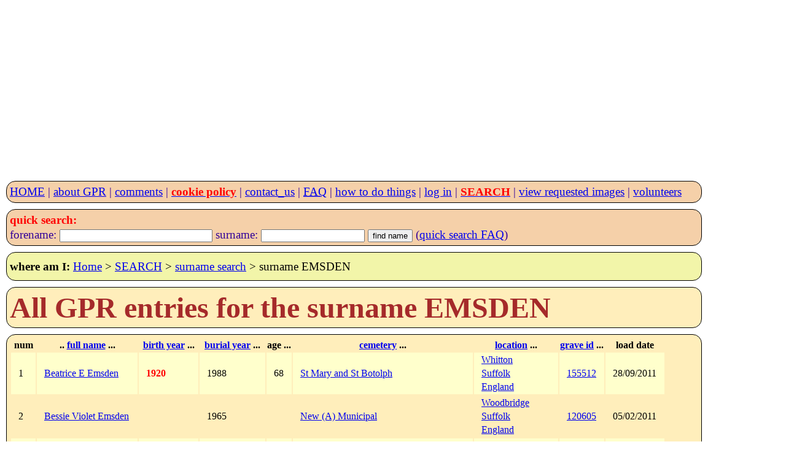

--- FILE ---
content_type: text/html; charset=UTF-8
request_url: https://www.gravestonephotos.com/search/findfamily.php?name=Emsden
body_size: 4513
content:
<!DOCTYPE HTML>
<html lang="en-GB">
<head>

<meta charset="UTF-8">
<meta name="viewport" content="width=device-width, initial-scale=1, minimum-scale=1">

<link rel="stylesheet" href="../css/gpr.css" type="text/css"><link rel="stylesheet" media="screen and (max-width: 349px)"                          href="../css/layout300.css" type="text/css"><link rel="stylesheet" media="screen and (min-width: 350px) and (max-width: 399px)"   href="../css/layout350.css" type="text/css"><link rel="stylesheet" media="screen and (min-width: 400px) and (max-width: 499px)"   href="../css/layout400.css" type="text/css"><link rel="stylesheet" media="screen and (min-width: 500px) and (max-width: 599px)"   href="../css/layout500.css" type="text/css"><link rel="stylesheet" media="screen and (min-width: 600px) and (max-width: 699px)"   href="../css/layout600.css" type="text/css"><link rel="stylesheet" media="screen and (min-width: 700px) and (max-width: 799px)"   href="../css/layout700.css" type="text/css"><link rel="stylesheet" media="screen and (min-width: 800px) and (max-width: 899px)"   href="../css/layout800.css" type="text/css"><link rel="stylesheet" media="screen and (min-width: 900px) and (max-width: 999px)"   href="../css/layout900.css" type="text/css"><link rel="stylesheet" media="screen and (min-width: 1000px) and (max-width: 1099px)" href="../css/layout1000.css" type="text/css"><link rel="stylesheet" media="screen and (min-width: 1100px) and (max-width: 1199px)" href="../css/layout1100.css" type="text/css"><link rel="stylesheet" media="screen and (min-width: 1200px) and (max-width: 1299px)" href="../css/layout1200.css" type="text/css"><link rel="stylesheet" media="screen and (min-width: 1300px) and (max-width: 1399px)" href="../css/layout1300.css" type="text/css"><link rel="stylesheet" media="screen and (min-width: 1400px)"                         href="../css/layout1400.css" type="text/css">
 <meta name="google-site-verification" content="ov_QfItRmmlz5OVXyzHgo-T5JukWz20k2UX73rplkFE">
 <meta name="author" content="Charles Sale">
 <meta name="revisit-after" content="30">
 <meta name="robots" content="index,follow">
 <meta name="rating" content="General">

 <!--
<script async src="//pagead2.googlesyndication.com/pagead/js/adsbygoogle.js"></script>
<script>
     (adsbygoogle = window.adsbygoogle || []).push({
          google_ad_client: "ca-pub-0126019864885579",
          enable_page_level_ads: true
     });
 -->
     <script async src="https://pagead2.googlesyndication.com/pagead/js/adsbygoogle.js?client=ca-pub-0126019864885579"
     crossorigin="anonymous"></script>
<!-- GPR 4 -->
<ins class="adsbygoogle"
     style="display:block"
     data-ad-client="ca-pub-0126019864885579"
     data-ad-slot="6989591450"
     data-ad-format="auto"></ins>
<script>
     (adsbygoogle = window.adsbygoogle || []).push({});
</script><title>All entries for the surname EMSDEN held within the Gravestone Photographic Resource</title><meta name="description" content="Quick search for name within GPR"><meta name="keywords" content="Emsden,Beatrice E Emsden,Bessie Violet Emsden,Caroline Emsden,Charles Emsden,Charlotte Emsden,George W Emsden,Herman John Emsden,Jack W Emsden,Joan Emsden,John A Emsden,Joyce Lilian Emsden,M Emsden,Maurice F Emsden,Phyllis May Emsden,,surname,quick search,name search,GPR"></head>
<body>
<script>
  (function(i,s,o,g,r,a,m){i['GoogleAnalyticsObject']=r;i[r]=i[r]||function(){
  (i[r].q=i[r].q||[]).push(arguments)},i[r].l=1*new Date();a=s.createElement(o),
  m=s.getElementsByTagName(o)[0];a.async=1;a.src=g;m.parentNode.insertBefore(a,m)
  })(window,document,'script','https://www.google-analytics.com/analytics.js','ga');

  ga('create', 'UA-83291889-1', 'auto');
  ga('send', 'pageview');
</script>
 <header>
  <nav class="menu">
   <div class="menubox">

<a href="../index.php">HOME</a> | <a href="../faq/project.php">about GPR</a> | <a href="../comments/comments.php">comments</a> | <a href="../information/cookies.php"><strong class="red">cookie policy</strong></a> | <a href="../information/contact.php">contact_us</a> | <a href="../faq/index.php"><abbr title="Frequently Asked Questions">FAQ</abbr></a> | <a href="../howto/index.php">how to do things</a> | <a href="../private/index.php">log in</a> | <a href="../search/searchlist.php"><strong class="red">SEARCH</strong></a> | <a href="../requestee/viewimages.php">view requested images</a> | <a href="../volunteers/index.php">volunteers</a>   </div>
  </nav>
<nav class="menu">
 <div class="menubox">
  <form name="namesearch" action="../search/fullnamesearch.php" method="post">
    <strong class="red">quick search:</strong><br>
    forename: <input type="text" name="forename" size="29">
    surname: <input type="text" name="surname" size="19">
    <input type="hidden" name="search" value="Full name">
    <input type="hidden" name="exactforename" value="no">
    <input type="hidden" name="exactsurname" value="yes">
    <input type="submit" value="find name">
    (<a href="../faq/quicksearch.php">quick search FAQ</a>)
  </form>
 </div>
</nav>
<div class="linkbox"><strong>where am I:</strong> <a href="../index.php">Home</a> &gt; <a href="searchlist.php">SEARCH</a> &gt; <a href="surnameform.php">surname search</a> &gt; surname EMSDEN</div>
</header><div id="content"><div class="box"><h1>All GPR entries for the surname <strong>EMSDEN</strong></h1></div><div class="box"><table><tr><th class="s700">num</th><th> .. <a href="findfamily.php?name=Emsden&amp;order=forenames">full name</a> ... </th><th class="s700"><a href="findfamily.php?name=Emsden&amp;order=dobyear">birth year</a> ... </th><th><a href="findfamily.php?name=Emsden&amp;order=dodyear">burial year</a> ... </th><th class="s400">age ... </th><th class="s1000"><a href="findfamily.php?name=Emsden&amp;order=cemetery">cemetery</a> ... </th><th class="s600"><a href="findfamily.php?name=Emsden&amp;order=location">location</a> ... </th><th class="s1000"><a href="findfamily.php?name=Emsden&amp;order=grave">grave id</a> ... </th><th class="s1000">load date</th></tr><tr><td class="s700">1</td><td><a href="../public/namedetails.php?name=329585">Beatrice E Emsden</a></td><td class="s700"><b class="red">1920</b></td><td>1988</td><td class="s400">68</td><td class="s1000"><a href="../public/cemetery.php?cemetery=1209">St Mary and St Botolph</a></td><td class="s600"><a href="../public/location.php?cemetery=1209">Whitton</a><br><a href="../public/area.php?cemetery=1209">Suffolk</a><br><a href="../public/country.php?country=En">England</a></td><td class="s1000"><a href="../public/gravedetails.php?grave=155512">155512</a></td><td class="s1000">28/09/2011</td></tr><tr class="colour"><td class="s700">2</td><td><a href="../public/namedetails.php?name=259378">Bessie Violet Emsden</a></td><td class="s700"> </td><td>1965</td><td class="s400"> </td><td class="s1000"><a href="../public/cemetery.php?cemetery=889">New (A) Municipal</a></td><td class="s600"><a href="../public/location.php?cemetery=889">Woodbridge</a><br><a href="../public/area.php?cemetery=889">Suffolk</a><br><a href="../public/country.php?country=En">England</a></td><td class="s1000"><a href="../public/gravedetails.php?grave=120605">120605</a></td><td class="s1000">05/02/2011</td></tr><tr><td class="s700">3</td><td><a href="../public/namedetails.php?name=477962">Caroline Emsden</a></td><td class="s700"> </td><td>2002</td><td class="s400"> </td><td class="s1000"><a href="../public/cemetery.php?cemetery=1790">Old Municipal Section M</a></td><td class="s600"><a href="../public/location.php?cemetery=1790">Ipswich</a><br><a href="../public/area.php?cemetery=1790">Suffolk</a><br><a href="../public/country.php?country=En">England</a></td><td class="s1000"><a href="../public/gravedetails.php?grave=227401">227401</a></td><td class="s1000">20/07/2012</td></tr><tr class="colour"><td class="s700">4</td><td><a href="../public/namedetails.php?name=1260002">Charles Emsden</a></td><td class="s700"> </td><td> </td><td class="s400"> </td><td class="s1000"><a href="../public/cemetery.php?cemetery=4199">St Mary the Virgin</a></td><td class="s600"><a href="../public/location.php?cemetery=4199">Stonham Parva</a><br><a href="../public/area.php?cemetery=4199">Suffolk</a><br><a href="../public/country.php?country=En">England</a></td><td class="s1000"><a href="../public/gravedetails.php?grave=601634">601634</a></td><td class="s1000">19/12/2016</td></tr><tr><td class="s700">5</td><td><a href="../public/namedetails.php?name=1107243">Charlotte Emsden</a></td><td class="s700"><b class="red">1808</b></td><td>1888</td><td class="s400">80</td><td class="s1000"><a href="../public/cemetery.php?cemetery=3691">St Andrew</a></td><td class="s600"><a href="../public/location.php?cemetery=3691">Great Finborough</a><br><a href="../public/area.php?cemetery=3691">Suffolk</a><br><a href="../public/country.php?country=En">England</a></td><td class="s1000"><a href="../public/gravedetails.php?grave=527558">527558</a></td><td class="s1000">12/11/2015</td></tr><tr class="colour"><td class="s700">6</td><td><a href="../public/namedetails.php?name=1680068">George W Emsden</a></td><td class="s700"> </td><td> </td><td class="s400"> </td><td class="s1000"><a href="../public/cemetery.php?cemetery=5767">St John the Baptist (roll of honour)</a></td><td class="s600"><a href="../public/location.php?cemetery=5767">Needham Market</a><br><a href="../public/area.php?cemetery=5767">Suffolk</a><br><a href="../public/country.php?country=En">England</a></td><td class="s1000"><a href="../public/gravedetails.php?grave=820251">820251</a></td><td class="s1000">04/04/2020</td></tr><tr><td class="s700">7</td><td><a href="../public/namedetails.php?name=1261539">Herman John Emsden</a></td><td class="s700"><b class="red">1916</b></td><td>1986</td><td class="s400">70</td><td class="s1000"><a href="../public/cemetery.php?cemetery=4203">St Mary</a></td><td class="s600"><a href="../public/location.php?cemetery=4203">Earl Stonham</a><br><a href="../public/area.php?cemetery=4203">Suffolk</a><br><a href="../public/country.php?country=En">England</a></td><td class="s1000"><a href="../public/gravedetails.php?grave=602712">602712</a></td><td class="s1000">19/12/2016</td></tr><tr class="colour"><td class="s700">8</td><td><a href="../public/namedetails.php?name=1107389">Jack W Emsden</a></td><td class="s700">1913</td><td>1974</td><td class="s400"><b class="red">61</b></td><td class="s1000"><a href="../public/cemetery.php?cemetery=3691">St Andrew</a></td><td class="s600"><a href="../public/location.php?cemetery=3691">Great Finborough</a><br><a href="../public/area.php?cemetery=3691">Suffolk</a><br><a href="../public/country.php?country=En">England</a></td><td class="s1000"><a href="../public/gravedetails.php?grave=527647">527647</a></td><td class="s1000">12/11/2015</td></tr><tr><td class="s700">9</td><td><a href="../public/namedetails.php?name=128310">Joan Emsden</a></td><td class="s700"><b class="red">1914</b></td><td>2006</td><td class="s400">92</td><td class="s1000"><a href="../public/cemetery.php?cemetery=532">St Peter and St Paul Garden of Rembrance</a></td><td class="s600"><a href="../public/location.php?cemetery=532">Felixstowe</a><br><a href="../public/area.php?cemetery=532">Suffolk</a><br><a href="../public/country.php?country=En">England</a></td><td class="s1000"><a href="../public/gravedetails.php?grave=62013">62013</a></td><td class="s1000">not known</td></tr><tr class="colour"><td class="s700">10</td><td><a href="../public/namedetails.php?name=745752">John A Emsden</a></td><td class="s700">1888</td><td>1952</td><td class="s400">64</td><td class="s1000"><a href="../public/cemetery.php?cemetery=2509">St Peter</a></td><td class="s600"><a href="../public/location.php?cemetery=2509">Cransford</a><br><a href="../public/area.php?cemetery=2509">Suffolk</a><br><a href="../public/country.php?country=En">England</a></td><td class="s1000"><a href="../public/gravedetails.php?grave=351291">351291</a></td><td class="s1000">23/11/2013</td></tr><tr><td class="s700">11</td><td><a href="../public/namedetails.php?name=1107390">Joyce Lilian Emsden</a></td><td class="s700">1919</td><td>1996</td><td class="s400"><b class="red">77</b></td><td class="s1000"><a href="../public/cemetery.php?cemetery=3691">St Andrew</a></td><td class="s600"><a href="../public/location.php?cemetery=3691">Great Finborough</a><br><a href="../public/area.php?cemetery=3691">Suffolk</a><br><a href="../public/country.php?country=En">England</a></td><td class="s1000"><a href="../public/gravedetails.php?grave=527647">527647</a></td><td class="s1000">12/11/2015</td></tr><tr class="colour"><td class="s700">12</td><td><a href="../public/namedetails.php?name=489715">M Emsden</a></td><td class="s700"> </td><td> </td><td class="s400"> </td><td class="s1000"><a href="../public/cemetery.php?cemetery=1820">War Memorial</a></td><td class="s600"><a href="../public/location.php?cemetery=1820">Bramford</a><br><a href="../public/area.php?cemetery=1820">Suffolk</a><br><a href="../public/country.php?country=En">England</a></td><td class="s1000"><a href="../public/gravedetails.php?grave=233215">233215</a></td><td class="s1000">30/07/2012</td></tr><tr><td class="s700">13</td><td><a href="../public/namedetails.php?name=329584">Maurice F Emsden</a></td><td class="s700"><b class="red">1923</b></td><td>1978</td><td class="s400">55</td><td class="s1000"><a href="../public/cemetery.php?cemetery=1209">St Mary and St Botolph</a></td><td class="s600"><a href="../public/location.php?cemetery=1209">Whitton</a><br><a href="../public/area.php?cemetery=1209">Suffolk</a><br><a href="../public/country.php?country=En">England</a></td><td class="s1000"><a href="../public/gravedetails.php?grave=155512">155512</a></td><td class="s1000">28/09/2011</td></tr><tr class="colour"><td class="s700">14</td><td><a href="../public/namedetails.php?name=1261540">Phyllis May Emsden</a></td><td class="s700"><b class="red">1916</b></td><td>1979</td><td class="s400">63</td><td class="s1000"><a href="../public/cemetery.php?cemetery=4203">St Mary</a></td><td class="s600"><a href="../public/location.php?cemetery=4203">Earl Stonham</a><br><a href="../public/area.php?cemetery=4203">Suffolk</a><br><a href="../public/country.php?country=En">England</a></td><td class="s1000"><a href="../public/gravedetails.php?grave=602713">602713</a></td><td class="s1000">19/12/2016</td></tr><tr><th class="s700"><h4>no.</h4></th><th><h4><a href="findfamily.php?name=Emsden&amp;order=forenames">full name</a></th><th class="s700"><h4><a href="findfamily.php?name=Emsden&amp;order=dobyear">birth year</a></h4></th><th><h4><a href="findfamily.php?name=Emsden&amp;order=dodyear">burial year</a></h4></th><th><h4 class="s400">age</h4></th><th class="s1000"><h4><a href="findfamily.php?name=Emsden&amp;order=cemetery">cemetery</a></h4></th><th class="s600"><h4><a href="findfamily.php?name=Emsden&amp;order=location">location</a></h4></th></tr></table><p>You can change the display order by clicking one of the column titles - eg <strong>burial year</strong>.</div><div class="box"><h3>Search results for the surname EMSDEN  (total = 14)</h3> <a href="findfamily.php?name=Emsden&amp;limit=1&amp;order=forenames"> 1-14 </a> |<h4>There are 14 surnames for the name EMSDEN held within the GPR database.</h4></div>
  <div class="box">
   <h3>Google internet search for the name EMSDEN</h3>
   <div class="block">
    <form name="googlesearch" action="../search/googleresults.php" method="get">
     <input type="search" name="q" value="Emsden"/>
     <input type="submit" value="find name" />
     <input type="hidden" name="search" value="Full name" />
    </form>
   </div>
  </div>

<div class="box"><h3>Change the display order</h3><p>show in <a href="findfamily.php?name=Emsden&amp;order=cemetery">cemetery name</a> order<br>show in <a href="findfamily.php?name=Emsden&amp;order=country">country/area</a> order<br>show in <a href="findfamily.php?name=Emsden&amp;order=county">county/area</a> order<br>show in <a href="findfamily.php?name=Emsden&amp;order=location">location</a> order<br>show in <a href="findfamily.php?name=Emsden&amp;order=dobyear">dob year</a> order<br>show in <a href="findfamily.php?name=Emsden&amp;order=dodyear">dod year</a> order<br>show in <a href="findfamily.php?name=Emsden&amp;order=forenames">forename</a> order <b class="red">(current order)</b><br>show in <a href="findfamily.php?name=Emsden&amp;order=grave">grave</a> order (everyone mentioned on the same monument listed together)</p><p><strong class="red">Use one of the above links or the column headings above to change the display order.</strong></p></div><div class="box">
  <strong>google ad</strong><br>
<!--
  <script async src="//pagead2.googlesyndication.com/pagead/js/adsbygoogle.js"></script>
<!-- responsive -->
<!--
//<ins class="adsbygoogle"
//     style="display:block"
//     data-ad-client="ca-pub-0126019864885579"
//     data-ad-slot="8691314757"
//     data-ad-format="auto"></ins>
<script>
(adsbygoogle = window.adsbygoogle || []).push({});
</script>

<script>
  (adsbygoogle = window.adsbygoogle || []).push({
    google_ad_client: "ca-pub-0126019864885579",
    enable_page_level_ads: true,
    overlays: {bottom: true}
  });
</script>



-->

<div class="box"><p>A name listed within double quotes is either a nickname or pet name.</p><p>If a person you searching for is not listed then have a look at the alternative spellings of the surname <strong>EMSDEN</strong> by looking at all the surnames starting with the letters <a href="../search/az.php?letter=E#">E</a>.<p>If that fails then use the <a href="../search/search.php?search=Full&surname=EMSDEN">Full Name Search</a> with just the surname EMSDEN.This will give you similar names as well as entries for maiden and family names.</p></div></div><div class="box"><h2>About the EMSDEN names held within the GPR</h2><p>This page contains a list of all the entries for the surname, maiden and family name <strong>EMSDEN</strong> that are held within the Gravestone Photographic Resource online database.  It is quite likely that there are also entries available for alternative spellings of this name.  It is very easy for you to check to see if there are any alternative spellings:  you just need to look at the page that shows all the names listed under the starting letter (<a href="az.php?letter=E"><b>E</b></a> in this case) of the surname you are interested in.</p><p>The <strong>EMSDEN</strong> name may also be found within either <strong><a href="findmaidennames.php?name=EMSDEN">maiden</a></strong> or <strong><a href="findfamilynames.php?name=EMSDEN">family</a></strong> names stored within the GPR.</p><p>If you click on a particular name or GPR reference number above you will see details of what information is held for that particular grave monument. If there is a high quality image available then you will be able to order a free copy of it.</p><p>If you click on a particular church, parish or town name above then you will see details of <b>all</b> the grave monument images that are available for that particular location.</p><br /><p>If there is a blank in the relationship column above then it means that this person is the first named individual on the grave monument.</p><p>If you are interested in ordering a number of different images from different graves monuments, it may help if you list in <a href="findfamily.php?name=Emsden&amp;order=grave">grave</a> order so that everyone mentioned on the same monument are listed together.</p></div><div class="box">
  <strong>google ad</strong><br>
<!--
  <script async src="//pagead2.googlesyndication.com/pagead/js/adsbygoogle.js"></script>
<!-- responsive -->
<!--
//<ins class="adsbygoogle"
//     style="display:block"
//     data-ad-client="ca-pub-0126019864885579"
//     data-ad-slot="8691314757"
//     data-ad-format="auto"></ins>
<script>
(adsbygoogle = window.adsbygoogle || []).push({});
</script>

<script>
  (adsbygoogle = window.adsbygoogle || []).push({
    google_ad_client: "ca-pub-0126019864885579",
    enable_page_level_ads: true,
    overlays: {bottom: true}
  });
</script>



-->


<div class="box">
<p>Please note that all ages and dates of birth listed in the above list that are shown in <b class="red">red</b> have been calculated and are probably not on the monument.</p>
<p>
 You should treat the calculated dates of birth with caution as the ages given on monuments are often inaccurate.
 The dates and ages on many monuments are also often hard to read.
 It is therefore important to use the dates as guides as they may be incorrect.
</p>
<p>
 The same person may appear many times in the above list.
 This is because a person can easily be listed on many different monuments.
 For instance, a person could be listed on their own grave as well as on the gravestone monuments of their children and their spouse.
 Occasionally names will be duplicated because the monument has in error been photographed and indexed twice.
</p>
<p>Where a relationship is shown as unknown, this usually means that parts of the monument are illegible and relationship cannot be read.</p>
<p>
 Where no relationship is given this means that this is normally the first name on the monument.
 All the relationships on any particular monument relate to this first named individual.
</p>
<p>
    If there is no burial date then it is likely that they are not buried at this location.
    Please note that the GPR records <strong>ALL</strong> names on monuments.
</p>
</div>
<div class="box"><h2>All comment /feedback /help requests within the Gravestone Photographic Resource for the name EMSDEN</h2><p>Sorry there are no comments /feedback /help requests for EMSDEN.</p></div><div class="linkbox"><strong>where am I:</strong> <a href="../index.php">Home</a> &gt; <a href="searchlist.php">SEARCH</a> &gt; <a href="surnameform.php">surname search</a> &gt; surname EMSDEN</div>
  <div class="box">
   <h4>Gravestone Photographic Resource (<abbr title="Gravestone Photographic Resource">GPR</abbr>)</h4>
   An international directory of grave, tomb, war and other death memorials.
  </div>
<br />
<nav class="menu">
 <div class="menubox">
<a href="../index.php">HOME</a> | <a href="../information/about.php">about</a> | <a href="../comments/comments.php">comments</a> | <a href="../information/cookies.php"><strong class="red">cookie policy</strong></a> | <a href="../information/contact.php">contact_us</a> | <a href="../faq/index.php"><abbr title="Frequently Asked Questions">FAQ</abbr></a> | <a href="../howto/index.php">how to do things</a> | <a href="../search/searchlist.php"><strong class="red">SEARCH</strong></a> | <a href="../requestee/viewimages.php">view images</a> | <a href="../volunteers/index.php">volunteers</a> </div >
</nav>

<div class="box">
 <div class="left">&copy; copyright Gravestone Photographic Resource 1998 - 2025</div>
 <p class="red">Running <a href="../faq/charge.php">free of charge</a> for <b>28 years!</b></p>
</div>
</body>
</html>


--- FILE ---
content_type: text/html; charset=utf-8
request_url: https://www.google.com/recaptcha/api2/aframe
body_size: 268
content:
<!DOCTYPE HTML><html><head><meta http-equiv="content-type" content="text/html; charset=UTF-8"></head><body><script nonce="Q74dtZU7z_xPplBCBpZLSA">/** Anti-fraud and anti-abuse applications only. See google.com/recaptcha */ try{var clients={'sodar':'https://pagead2.googlesyndication.com/pagead/sodar?'};window.addEventListener("message",function(a){try{if(a.source===window.parent){var b=JSON.parse(a.data);var c=clients[b['id']];if(c){var d=document.createElement('img');d.src=c+b['params']+'&rc='+(localStorage.getItem("rc::a")?sessionStorage.getItem("rc::b"):"");window.document.body.appendChild(d);sessionStorage.setItem("rc::e",parseInt(sessionStorage.getItem("rc::e")||0)+1);localStorage.setItem("rc::h",'1769968537515');}}}catch(b){}});window.parent.postMessage("_grecaptcha_ready", "*");}catch(b){}</script></body></html>